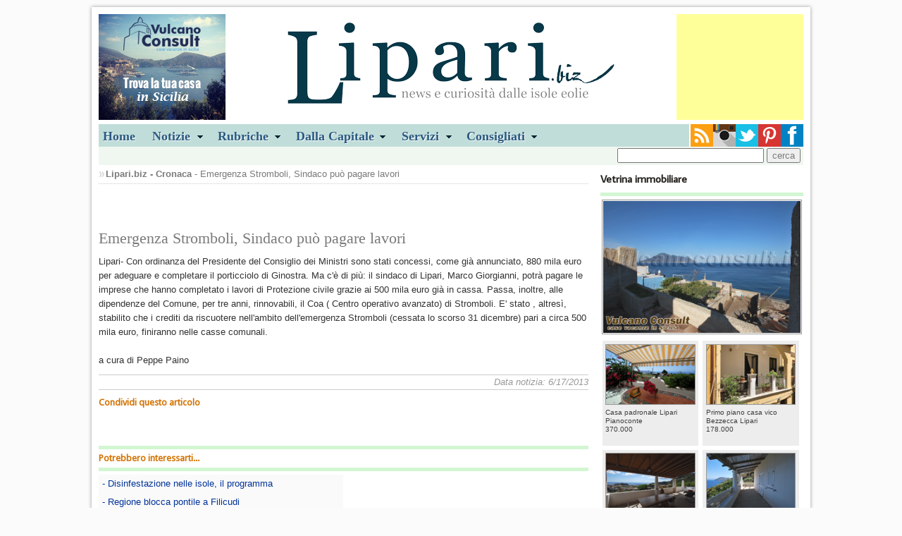

--- FILE ---
content_type: text/html
request_url: https://www.lipari.biz/notizia.asp?idnews=22305
body_size: 6435
content:


<!doctype html>
<!--[if lt IE 7]> <html class="ie6 oldie"> <![endif]-->
<!--[if IE 7]>    <html class="ie7 oldie"> <![endif]-->
<!--[if IE 8]>    <html class="ie8 oldie"> <![endif]-->
<!--[if gt IE 8]><!-->
<html class="" xmlns:fb="http://ogp.me/ns/#">
<!--<![endif]-->
<head>
<meta charset="utf-8">
<meta name="viewport" content="width=device-width, initial-scale=1">
<title>Emergenza Stromboli, Sindaco pu&#242; pagare lavori </title>
<meta name="description" content=": opere già eseguite. I crediti da riscuotere finiranno nelle casse comunali. Ordinanza di Letta">
<meta name="keywords" content="">
 
<meta property="og:type" content="article"/> 

<meta property="og:image" content="https://www.lipari.biz/images/semfoto.jpg"/>

<meta property="og:title" content="Emergenza Stromboli, Sindaco pu&#242; pagare lavori "/>
<meta property="og:url" content="https://www.lipari.biz/notizia.asp?idNews=22305"/>
<meta property="og:site_name" content="Lipari.biz"/>
<meta property="og:description" content=": opere già eseguite. I crediti da riscuotere finiranno nelle casse comunali. Ordinanza di Letta"/>

<link href="css/master.css" rel="stylesheet" type="text/css">
<link href="css/layout.css" rel="stylesheet" type="text/css"> 
<link href="css/style.css" rel="stylesheet" type="text/css" media="screen, projection">
<link href="css/menu.css" rel="stylesheet" type="text/css" media="screen">
<!--[if lt IE 9]>
<script src="//html5shiv.googlecode.com/svn/trunk/html5.js"></script>
<![endif]-->
<script src="js/respond.min.js"></script>
<link rel="stylesheet" type="text/css" href="css/shadowbox.css" />
<script type="text/javascript" src="js/shadowbox.js"></script>
<script type="text/javascript">
Shadowbox.init();
</script>
<script type="text/javascript" src="//s7.addthis.com/js/300/addthis_widget.js#pubid=ra-52a19f7c5da3aa52"></script>
</head>
<body>
<div id="fb-root"></div>
<script>(function(d, s, id) {
  var js, fjs = d.getElementsByTagName(s)[0];
  if (d.getElementById(id)) return;
  js = d.createElement(s); js.id = id;
  js.src = "//connect.facebook.net/it_IT/all.js#xfbml=1";
  fjs.parentNode.insertBefore(js, fjs);
}(document, 'script', 'facebook-jssdk'));</script>

 
<div class="gridContainer clearfix">

  
<!--Header-->
<div id="Header">
	
        <div class="sinistra">
             <a href="//www.vulcanoconsult.it/" target="_blank"><img src="/banners/vc-180x150.jpg" alt="vulcanoconsult"></a>
			 
        </div>
        <div class="destra">
        <script async src="//pagead2.googlesyndication.com/pagead/js/adsbygoogle.js"></script>
        <!-- liparibiz180x150 -->
        <ins class="adsbygoogle"
            style="display:inline-block;width:180px;height:150px"
            data-ad-client="ca-pub-2951321696453422"
            data-ad-slot="6845291537"></ins>
        <script>
        (adsbygoogle = window.adsbygoogle || []).push({});
        </script> 
             
        </div>
    
    <div class="logocentrato"><a href="/index.asp"><img src="/images/logobiz.png"></a></div>
    <div class="clear"></div>
</div>
<!--/Header-->

<div id="Navigation">
    <ul id="menu">
  		<li><a href="/index.asp">Home</a></li>
        <li><a href="#" class="drop">Notizie</a>
        
        <div class="dropdown_5columns"> 
            <div class="col_5">
                <h2>Consulta sul nostro sito le notizie e gli avvenimenti del panorama Eoliano</h2>
            </div>
            
            <!--<div class="col_3">
            <h3>Dalla pagina Cultura e società</h3>
            	<a href="/notizia.asp?idNews=28979" title="Il lutto straziante per il comandante Gaetano D'Ambra">
                
				<img src="/public/images/news/dambra.jpg" width="70" height="70" class="img_left imgshadow" alt="Il lutto straziante per il comandante Gaetano D'Ambra">
				
                <p>Gaetano D'Ambra, 27 anni, morto nella tragedia della 'Sansovino' al porto di Messina</p></a>
            </div>-->
            
            <div class="col_2">
            <h3>Leggi le altre notizie di...</h3>
                 <ul>
                    <li><a href="/home_notizie.asp?idCatNews=1">- Politica</a></li>
                    <li><a href="/home_notizie.asp?idCatNews=3">- Cultura e società</a></li>
                    <li><a href="/home_notizie.asp?idCatNews=4">- Cronaca</a></li>
                    <li><a href="/home_notizie.asp?idCatNews=2">- Sport</a></li>
                    <li><a href="/home_notizie.asp?idCatNews=14">- Segnali di fumo</a></li>
                    <li><a href="/home_notizie.asp?idCatNews=15">- Dalla Provincia</a></li> 
                 </ul> 
            </div>
         </div>
         </li>
        
  		 <li><a href="#" class="drop">Rubriche</a>
         <div class="dropdown_3columns"> 
            <div class="col_1">
            <h3>Le isole Eolie</h3>
                <ul>
                    <li><a href="/soggiorni/">Soggiornare</a></li>
                    <li><a href="/isole_eolie/isole_eolie.asp">L'arcipelago</a></li>
                    <li><a href="/come_arrivare_eolie.asp">Arrivare alle Eolie</a></li>
                    <li><a href="/storia_eoliana.asp">Storia Eoliana</a></li>
                </ul>   
             </div>
    
            <div class="col_1">
            <h3>Parliamo di...</h3>
                <ul>
                    <li><a href="/home_notizie.asp?idCatNews=16">Galapagos - Eolie a/r</a></li>
                    <li><a href="/home_notizie.asp?idCatNews=8">Vacanze</a></li>
                    <li><a href="/home_notizie.asp?idCatNews=10">Cinema libri...</a></li>
                    <li><a href="/home_notizie.asp?idCatNews=12">Cartografie</a></li>
                    <li><a href="/home_notizie.asp?idCatNews=9">VIP alle Eolie</a></li>  
                    <li><a href="/home_notizie.asp?idCatNews=7">L'intervista</a></li> 
                </ul>   
             </div>
    
            <div class="col_1">
            <h3>Cucina</h3>
                <ul>
                    <li><a href="/ricette/ricette_eoliane.asp">Le nostre ricette</a></li> 
                </ul>   
            </div>
        </div>
        </li>
        
        <li><a href="#" class="drop">Dalla Capitale</a>
        <div class="dropdown_1column">
            <ul class="simple">
                <li><a href="/home_notizie.asp?idCatNews=5">Cultura spettacolo e sport</a></li>
                <li><a href="/home_notizie.asp?idCatNews=7&amp;ncap=1">L'intervista a...</a></li> 
            </ul>   
		</div>
         
        </li>
        <li><a href="#" class="drop">Servizi</a>
        <div class="dropdown_1column">
            <ul class="simple">
                <li><a href="/Urbanistica_Piano_Regolatore_Comune_Lipari.asp">Urbanistica</a></li>
                <li><a href="/decreti_e_ordinanze.asp">Decreti e ordinanze</a></li>
                <li><a href="/real_live_traffico_marittimo_isole_eolie.asp">Traffico marittimo</a></li>  
                <li><a href="/eolie_previsioni_meteo.asp">Previsioni meteo</a></li>
                <li><a href="/home_notizie.asp?idCatNews=6">Annunci sul nostro sito</a></li>
                
            </ul>   
 		</div>
        </li>
        
        <li><a href="#" class="drop">Consigliati</a>
        <div class="dropdown_1column">
            <ul class="simple">
                <li><a href="/soggiorni/lipari_vendite.asp">Vendite immobiliari</a></li> 
                <li><a href="/traghetti_eolie.asp">Biglietteria online</a></li>
            </ul>   
 		</div>
        </li>
  	</ul>
    
    <div class="socialIcon">
        <a href="//www.facebook.com/liparibiz" target="_blank"><img src="/images/Facebook.png" class="destra" alt="Facebook"></a>
        <a href="//www.pinterest.com/liparibiz/" target="_blank"><img src="/images/pinterest.png" class="destra" alt="pinterest"></a> 
        <a href="//twitter.com/liparibiz" target="_blank"><img src="/images/twitter.png" class="destra" alt="twitter"></a> 
        <a href="//instagram.com/liparibiz?ref=badge#" target="_blank"><img src="/images/instagram.png" class="destra" alt="instagram"></a> 
        <a href="//lipari.biz/rss/rssfeed.asp" target="_blank"><img src="/images/rss.png" class="destra" alt="rss"></a>      
    </div>
    <div class="clear"></div>
</div>
<div class="clear"></div>
<div id="Search">
	  
    
    <div class="cerca">
        <form id="ricerca" name="ricerca" action="/results.asp" method="get">
            <input type="text" name="key" id="key" class="input">
            <input type="submit" name="ricerca" id="ricerca" value="cerca">
        </form>
    </div>
</div>

<div class="clear"></div>

  
  <div id="LeftCol">
  
    <div class="breadcrumb">
        <strong><a href="/index.asp">Lipari.biz</a> - <a href="/home_notizie.asp?idCatNews=4">Cronaca</a></strong> - Emergenza Stromboli, Sindaco pu&#242; pagare lavori 
    </div>
    
  	<div class="articolo">
     
		 
        <div class="addthis_toolbox addthis_default_style "
            addthis:url="//lipari.biz/notizia.asp?idnews=22305"
            addthis:title="Emergenza Stromboli, Sindaco può pagare lavori "
            addthis:description=": opere già eseguite. I crediti da riscuotere finiranno nelle casse comunali. Ordinanza di Letta">
            
            <a class="addthis_button_facebook_like" fb:like:layout="button_count"></a>
            <span class="addthis_separator">&nbsp;</span>
            <a class="addthis_button_google_plusone" g:plusone:size="medium"></a>
            <span class="addthis_separator"></span>
            <a class="addthis_button_facebook"></a>
          	<a class="addthis_button_twitter"></a> 
          	<a class="addthis_button_google_plusone_share"></a> 
         	<a class="addthis_button_tumblr"></a>  
            <a href="https://www.addthis.com/bookmark.php?v=250&pubid={ra-52a19f7c5da3aa52}" class="addthis_button_compact"></a> 
        </div><br><br>
        
        
        <h1>Emergenza Stromboli, Sindaco può pagare lavori </h1>
        
    	<p class="marginTop">
        Lipari- Con ordinanza del Presidente del Consiglio dei Ministri sono stati concessi, come già annunciato, 880 mila euro per adeguare e completare il porticciolo di Ginostra. Ma c'è di più: il sindaco di Lipari, Marco Giorgianni, potrà pagare le imprese che hanno completato i lavori di Protezione civile grazie ai 500 mila euro già in cassa. Passa, inoltre, alle dipendenze del Comune, per tre anni, rinnovabili, il Coa ( Centro operativo avanzato) di Stromboli. E' stato , altresì, stabilito che i crediti da riscuotere nell'ambito dell'emergenza Stromboli (cessata lo scorso 31 dicembre) pari a circa 500 mila euro, finiranno nelle casse comunali.
        <br><br> 
        a cura di Peppe Paino
        </p>
        
        <div class="clear"></div> 
        <p class="data">Data notizia: 6/17/2013</p>
        <div class="clear"></div>
        
        
        
        
        
        <h4>Condividi questo articolo</h4>
        <div class="addthis_toolbox addthis_default_style "
            addthis:url="//lipari.biz/notizia.asp?idnews=22305"
            addthis:title="Emergenza Stromboli, Sindaco può pagare lavori "
            addthis:description=": opere già eseguite. I crediti da riscuotere finiranno nelle casse comunali. Ordinanza di Letta">
            
            <a class="addthis_button_facebook_like" fb:like:layout="button_count"></a>
            <span class="addthis_separator">&nbsp;</span>
            <a class="addthis_button_google_plusone" g:plusone:size="medium"></a>
            <span class="addthis_separator"></span>
            <a class="addthis_button_facebook"></a>
          	<a class="addthis_button_twitter"></a> 
          	<a class="addthis_button_google_plusone_share"></a> 
         	<a class="addthis_button_tumblr"></a>  
            <a href="https://www.addthis.com/bookmark.php?v=250&pubid={ra-52a19f7c5da3aa52}" class="addthis_button_compact"></a> 
        </div><br><br>
         
         
    <div class="clear"></div>
    <div class="bordo"></div>
    <h4>Potrebbero interessarti...</h4>
    <div class="clear"></div>
    <div class="bordo"></div>
    
    <ul class="lista">
    
        <li><a href="notizia.asp?idnews=22478">- Disinfestazione nelle isole, il programma</a></li>
         
     
        <li><a href="notizia.asp?idnews=22846">- Regione blocca pontile a Filicudi</a></li>
         
     
        <li><a href="notizia.asp?idnews=22141">- "Made in Lipari", prima mostra mercato</a></li>
         
     
        <li><a href="notizia.asp?idnews=22402">- Solo 63 isole ecologiche attive in Sicilia</a></li>
         
     
        <li><a href="notizia.asp?idnews=28975">- Le Eolie negli appunti di Dumas	6° Parte</a></li>
         
     
        <li><a href="notizia.asp?idnews=23488">- Agneddu à missinisi</a></li>
         
     
        <li><a href="notizia.asp?idnews=23341">- I "pagghiari" di Alicudi</a></li>
         
     
        <li><a href="notizia.asp?idnews=23353">- Barocco a Roma. La meraviglia delle Arti</a></li>
         
     
        <li><a href="notizia.asp?idnews=20884">- Dalle 14,00 Teleisole speciale elezioni</a></li>
         
     
        <li><a href="notizia.asp?idnews=22822">- Feste patronali, bancarelle e cartoni per lattine</a></li>
         
     
    </ul>
    
    
    <div class="adv300x250 destra">
    
    </div>
    
    
    <div class="clear"></div>    <br><br>
    
    <div class="destra">
    
    </div>
    
    
    </div> 
    
         
       
  </div> 
  <!--/LeftCol-->
  
  
<!--RightCol-->
<div id="RightCol">
<div class="rubriche"><h3>Vetrina immobiliare</h3></div>
<div class="clear"></div>
<div class="bordo"></div>
<div class="vetrinaImm">
    <a href="https://www.vulcanoconsult.it/vendesi_fabbricato_vista_mare_acquacalda_lipari.asp" title="Vendesi fabbricato vista mare Acquacalda Lipari&nbsp;250.000" target="_blank"><img src="https://www.vulcanoconsult.it/fotoStrutture/Lipari/Vendite_immobiliari/9169/1_acquacalda.jpg" alt="Vendesi fabbricato vista mare Acquacalda Lipari" class="bordino "></a>
</div>
<div class="clear"></div> 



<a href="https://www.vulcanoconsult.it/vendesi_casa_padronale_con_vigneto_pianoconte_lipari.asp" title="Casa padronale Lipari Pianoconte" target="_blank">
    <div class="boxImmobiliare"><img src="//www.vulcanoconsult.it//FotoStrutture/Lipari/Vendite_immobiliari/9328/0_buoganv.jpg" alt="Casa padronale Lipari Pianoconte" class="fotinaVendite" />
        Casa padronale Lipari Pianoconte<br>370.000 
    </div>
</a>

<a href="https://www.vulcanoconsult.it/vendesi_primo_piano_vico_bezzecca_lipari.asp" title="Primo piano casa vico Bezzecca Lipari" target="_blank">
    <div class="boxImmobiliare"><img src="//www.vulcanoconsult.it//FotoStrutture/Lipari/Vendite_immobiliari/9848//0_casa_bezzecca.jpg" alt="Primo piano casa vico Bezzecca Lipari" class="fotinaVendite" />
        Primo piano casa vico Bezzecca Lipari<br>178.000 
    </div>
</a>

<a href="https://www.vulcanoconsult.it/vendesi_casa__panoramica_san_leonardo_lipari.asp" title="Casa eoliana San Leonardo Lipari" target="_blank">
    <div class="boxImmobiliare"><img src="//www.vulcanoconsult.it//FotoStrutture/Lipari/Vendite_immobiliari/9528/0_san_leonardo.jpg" alt="Casa eoliana San Leonardo Lipari" class="fotinaVendite" />
        Casa eoliana San Leonardo Lipari<br>430.000 
    </div>
</a>

<a href="https://www.vulcanoconsult.it/vendesi_casa_cappero_lipari.asp" title="Casa eoliana Cappero" target="_blank">
    <div class="boxImmobiliare"><img src="//www.vulcanoconsult.it//FotoStrutture/Lipari/Vendite_immobiliari/9630/0_cappero.jpg" alt="Casa eoliana Cappero" class="fotinaVendite" />
        Casa eoliana Cappero<br>595.000 
    </div>
</a>

 
<div class="clear"></div>
<div class="bordo"></div>

<a href="/home_notizie.asp?idCatNews=5" title="Notizie e interviste dalla Capitale">
<div class="rubriche">
    <img src="/images/rubrica.jpg" alt="">
    <h3>Notizie e interviste dalla Capitale</h3> 
    <p>dalla nostra Daniela Bruzzone</p>
</div>
</a>
<div class="clear"></div>







<a href="/ricette/ricetta_eoliana.asp?idRicetta=29" title="">
<div class="rubriche">
	<h3>Le ricette</h3> 
	
    <!--<img src="/images/cucina.jpg" alt="Ciàule Cà Cipuddàta By Vera Puglisi">-->
    
    <!--<img src="/images/cucina.jpg" alt="Ciàule Cà Cipuddàta By Vera Puglisi">-->
    
    <h3>Ciàule Cà Cipuddàta By Vera Puglisi</h3>
    <p><strong>Dalle nostre ricette</strong>
    ingredienti per 4 persone... scoprile!</p>

</div>
</a>





 
<div class="clear"></div>
<div class="bordo"></div>
<div class="vetrinaImm"> 
    <a href="//www.eolieislands.com/" target="_blank"><img src="/images/banner-eolianisland.jpg" alt="Eolie Islands" class="bordino"></a>
</div>
<div class="clear"></div>
<div class="bordo"></div>

 


<div id="fb-root"></div>
<script>(function(d, s, id) {
  var js, fjs = d.getElementsByTagName(s)[0];
  if (d.getElementById(id)) return;
  js = d.createElement(s); js.id = id;
  js.src = "//connect.facebook.net/it_IT/all.js#xfbml=1";
  fjs.parentNode.insertBefore(js, fjs);
}(document, 'script', 'facebook-jssdk'));</script>

<div class="fb-like-box" data-href="//www.facebook.com/pages/Lipari-biz/274239826043210" data-width="288" data-colorscheme="light" data-show-faces="true" data-header="false" data-stream="false" data-show-border="false"></div>



</div>
<!--/RightCol-->
<!--Links-->
<div id="Links">
	<div class="destra">
	
    </div>
    <ul> 
        <li><a href="/home_notizie.asp?idCatNews=9">VIP ed amici delle eolie </a></li>
        <li><a href="/home_notizie.asp?idCatNews=7">Curiosit&agrave; e interviste</a></li>
        <li><a href="/decreti_e_ordinanze.asp">Decreti ed ordinanze</a></li>
        <li><a href="/eolie_previsioni_meteo.asp">Previsioni meteo</a></li>
    </ul>
    <ul> 
        <li><a href="/come_arrivare_eolie.asp">Come arrivare alle isole Eolie</a></li>
        <li><a href="/soggiorni/">Annunci immobiliari vendite ed affitti</a></li>
        <li><a href="/Urbanistica_Piano_Regolatore_Comune_Lipari.asp">Piano Regolatore del Comune di Lipari</a></li>
        <li><a href="/storia_eoliana.asp">Storia Eoliana</a></li>
    </ul>
    <ul> 
        <li><a href="/traghetti_eolie.asp">Biglietteria online, aliscafi e navi</a></li>
        <li><a href="/real_live_traffico_marittimo_isole_eolie.asp">Traffico marittimo nelle isole Eolie</a></li>
        <li><a href="/home_notizie.asp?idCatNews=6">Annunci sul nostro sito</a></li>
        
    </ul>
</div>
<!--/Links-->
<!--Footer-->
<div id="Footer">
<a href="/privacy.asp">Privacy</a> - &copy; tutti i diritti riservati
 
</div>
<!--/Footer-->
<script src="/imcookie.js" id="" type="text/javascript"></script>

<script type="text/javascript">
 
  var _gaq = _gaq || [];
  _gaq.push(['_setAccount', 'UA-3270632-1']);
  _gaq.push(['_trackPageview']);
 
  (function() {
    var ga = document.createElement('script'); ga.type = 'text/javascript'; ga.async = true;
    ga.src = ('https:' == document.location.protocol ? 'https://ssl' : 'http://www') + '.google-analytics.com/ga.js';
    var s = document.getElementsByTagName('script')[0]; s.parentNode.insertBefore(ga, s);
  })();
 
</script>

   
</div>
</body>
</html>


--- FILE ---
content_type: text/html; charset=utf-8
request_url: https://www.google.com/recaptcha/api2/aframe
body_size: 267
content:
<!DOCTYPE HTML><html><head><meta http-equiv="content-type" content="text/html; charset=UTF-8"></head><body><script nonce="LskKvmBkI5PFlZIyGrsgvA">/** Anti-fraud and anti-abuse applications only. See google.com/recaptcha */ try{var clients={'sodar':'https://pagead2.googlesyndication.com/pagead/sodar?'};window.addEventListener("message",function(a){try{if(a.source===window.parent){var b=JSON.parse(a.data);var c=clients[b['id']];if(c){var d=document.createElement('img');d.src=c+b['params']+'&rc='+(localStorage.getItem("rc::a")?sessionStorage.getItem("rc::b"):"");window.document.body.appendChild(d);sessionStorage.setItem("rc::e",parseInt(sessionStorage.getItem("rc::e")||0)+1);localStorage.setItem("rc::h",'1768253847212');}}}catch(b){}});window.parent.postMessage("_grecaptcha_ready", "*");}catch(b){}</script></body></html>

--- FILE ---
content_type: text/css
request_url: https://www.lipari.biz/css/master.css
body_size: 3941
content:
@charset "utf-8";
/*
/* 
 * HTML5 ✰ Boilerplate
 *
 * Quanto segue è il risultato di un esteso lavoro di ricerca sugli stili cross-browser. 
 * I riconoscimenti sono stati lasciati inline e un grosso grazie va a Nicolas Gallagher, Jonathan Neal,
 * Kroc Camen e la comunità e il team di sviluppo H5BP.
 *
 * Informazioni dettagliate su questo CSS: h5bp.com/css
 * 
 * Modifiche in Dreamweaver:
 * 1. Evidenziazione selezione rimossa tramite commento
 * 2. Sezione media query rimossa (abbiamo aggiunto la nostra in un file separato)
 *
 * ==|== normalizzazione ==========================================================
 */


/* =============================================================================
   Definizioni visualizzazione HTML5
   ========================================================================== */

article, aside, details, figcaption, figure, footer, header, hgroup, nav, section { display: block; }
audio, canvas, video { display: inline-block; *display: inline; *zoom: 1; }
audio:not([controls]) { display: none; }
[hidden] { display: none; }

/* =============================================================================
   Base
   ========================================================================== */

/*
 * 1. Corretto il ridimensionamento non corretto del testo in IE6/7 quando la dimensione carattere del corpo è impostata con unità em
 * 2. Barra di scorrimento verticale forzata nei browser non IE
 * 3. Impedito il ridimensionamento del testo in iOS dopo un cambio di orientamento del dispositivo, senza disabilitare lo zoom utente: h5bp.com/g
 */

html { font-size: 100%; overflow-y: scroll; -webkit-text-size-adjust: 100%; -ms-text-size-adjust: 100%; }

body { margin: 0; font-size: 13px; line-height: 1.231; background-color:#fbfbfb;}

body, button, input, select, textarea { font-family: sans-serif; color: #7a7a7a; }

/* 
 * Rimossa ombreggiatura testo in evidenziazione selezione: h5bp.com/i
 * Queste dichiarazioni di selezione devono essere separate
 * Inoltre: rosa acceso! (oppure potete personalizzare il colore di sfondo in base al vostro stile di design)
 */

/* Dreamweaver: rimuovete i commenti se volete personalizzare l'evidenziazione della selezione
 *::-moz-selection { background: #fe57a1; color: #fff; text-shadow: none; }
 *::selection { background: #fe57a1; color: #fff; text-shadow: none; }
 */

/* =============================================================================
   Collegamenti
   ========================================================================== */

a { color: #00e; }
a:visited { color: #551a8b; }
a:hover { color: #06e; }
a:focus { outline: thin dotted; }

/* Leggibilità migliorata in caso di attivazione e hover in tutti i browser: h5bp.com/h */
a:hover, a:active { outline: 0; }


/* =============================================================================
   Composizione tipografica
   ========================================================================== */

abbr[title] { border-bottom: 1px dotted; }

b, strong { font-weight: bold; }

blockquote { margin: 1em 40px; }

dfn { font-style: italic; }

hr { display: block; height: 1px; border: 0; border-top: 1px solid #ccc; margin: 1em 0; padding: 0; }

ins { background: #ff9; color: #000; text-decoration: none; }

mark { background: #ff0; color: #000; font-style: italic; font-weight: bold; }

/* Famiglia di caratteri monospace ridichiarata: h5bp.com/j */
pre, code, kbd, samp { font-family: monospace, monospace; _font-family: 'courier new', monospace; font-size: 1em; }

/* Leggibilità migliorata del testo preformattato in tutti i browser */
pre { white-space: pre; white-space: pre-wrap; word-wrap: break-word; }

q { quotes: none; }
q:before, q:after { content: ""; content: none; }

small { font-size: 85%; }

/* Posizionamento dei contenuti in pedice e apice senza alterare l'altezza della riga: h5bp.com/k */
sub, sup { font-size: 75%; line-height: 0; position: relative; vertical-align: baseline; }
sup { top: -0.5em; }
sub { bottom: -0.25em; }


/* =============================================================================
   Elenchi
   ========================================================================== */

ul, ol { margin: 1em 0; padding: 0 0 0 40px; }
dd { margin: 0 0 0 40px; }
nav ul, nav ol { list-style: none; list-style-image: none; margin: 0; padding: 0; }


/* =============================================================================
   Contenuto incorporato
   ========================================================================== */

/*
 * 1. Qualità immagine migliorata in caso di ridimensionamento in IE7: h5bp.com/d
 * 2. Rimossa la distanza tra immagini e bordi nei contenitori di immagini: h5bp.com/e 
 */

img { border: 0; -ms-interpolation-mode: bicubic; vertical-align: middle; }

/*
 * Corretto riversamento non nascosto in IE9 
 */

svg:not(:root) { overflow: hidden; }


/* =============================================================================
   Figure
   ========================================================================== */

figure { margin: 0; }


/* =============================================================================
   Moduli
   ========================================================================== */

form { margin: 0; }
fieldset { border: 0; margin: 0; padding: 0; }

/* Indica che 'label' passerà lo stato di attivazione all'elemento modulo associato */
label { cursor: pointer; }

/* 
 * 1. Risolto problema colore non ereditato in IE6/7/8/9 
 * 2. Risolto problema allineamento non visualizzato esattamente in IE6/7 
 */

legend { border: 0; *margin-left: -7px; padding: 0; }

/*
 * 1. Risolto problema dimensione carattere non ereditata in tutti i browser
 * 2. Margini rimossi in FF3/4 S5 Chrome
 * 3. Definita visualizzazione uniforme dell'allineamento verticale in tutti i browser
 */

button, input, select, textarea { font-size: 100%; margin: 0; vertical-align: baseline; *vertical-align: middle; }

/*
 * 1. Altezza riga definita come normale per corrispondere a FF3/4 (impostata mediante !important nel foglio di stile UA)
 * 2. Risolto problema allineamento non visualizzato correttamente in IE6/7
 */

button, input { line-height: normal; *overflow: visible; }

/*
 * Reintrodotta spaziatura interna in 'table' per evitare problemi di sovrapposizione e spazio vuoto in IE6/7
 */

table button, table input { *overflow: auto; }

/*
 * 1. Cursore a forma di mano visualizzato per elementi modulo cliccabili
 * 2. Consentita l'applicazione di stili agli elementi modulo cliccabili in iOS
 */

button, input[type="button"], input[type="reset"], input[type="submit"] { cursor: pointer; -webkit-appearance: button; }

/*
 * Ridimensionamento e aspetto uniformi delle caselle 
 */

input[type="checkbox"], input[type="radio"] { box-sizing: border-box; }
input[type="search"] { -webkit-appearance: textfield; -moz-box-sizing: content-box; -webkit-box-sizing: content-box; box-sizing: content-box; }
input[type="search"]::-webkit-search-decoration { -webkit-appearance: none; }

/* 
 * Rimossa spaziatura interna e bordo in FF3/4: h5bp.com/l 
 */

button::-moz-focus-inner, input::-moz-focus-inner { border: 0; padding: 0; }

/* 
 * 1. Rimossa barra di scorrimento verticale predefinita in IE6/7/8/9 
 * 2. Consentito solo ridimensionamento verticale
 */

textarea { overflow: auto; vertical-align: top; resize: vertical; }

/* Colori per validità modulo */
input:valid, textarea:valid {  }
input:invalid, textarea:invalid { background-color: #f0dddd; }


/* =============================================================================
   Tabelle
   ========================================================================== */

table { border-collapse: collapse; border-spacing: 0; }
td { vertical-align: top; }


/* ==|== stili principali =====================================================
   Autore: 
   ========================================================================== */
















/* ==|== classi helper non semantiche ========================================
   Definite i vostri stili prima di questa sezione.
   ========================================================================== */

/* Per sostituzione immagini */
.ir { display: block; border: 0; text-indent: -999em; overflow: hidden; background-color: transparent; background-repeat: no-repeat; text-align: left; direction: ltr; }
.ir br { display: none; }

/* Nascondere sia negli screen reader che nei browser: h5bp.com/u */
.hidden { display: none !important; visibility: hidden; }

/* Nascondere solo visivamente, mantenendo la disponibilità negli screen reader: h5bp.com/v */
.visuallyhidden { border: 0; clip: rect(0 0 0 0); height: 1px; margin: -1px; overflow: hidden; padding: 0; position: absolute; width: 1px; }

/* Estende la classe .visuallyhidden per consentire all'elemento di ricevere lo stato di attivazione se raggiunto tramite tastiera: h5bp.com/p */
.visuallyhidden.focusable:active, .visuallyhidden.focusable:focus { clip: auto; height: auto; margin: 0; overflow: visible; position: static; width: auto; }

/* Nascondere visivamente e anche negli screen reader, mantenendo il layout */
.invisible { visibility: hidden; }

/* Con contenuto float: h5bp.com/q */ 
.clearfix:before, .clearfix:after { content: ""; display: table; }
.clearfix:after { clear: both; }
.clearfix { zoom: 1; }


/* ==|== stampa stili =======================================================
   Stampa stili.
   Inserimento in linea per evitare la necessità di una connessione HTTP: h5bp.com/r
   ========================================================================== */
 
 @media print {
  * { background: transparent !important; color: black !important; text-shadow: none !important; filter:none !important; -ms-filter: none !important; } /* Stampa più veloce del nero: h5bp.com/s */
  a, a:visited { text-decoration: underline; }
  a[href]:after { content: " (" attr(href) ")"; }
  abbr[title]:after { content: " (" attr(title) ")"; }
  .ir a:after, a[href^="javascript:"]:after, a[href^="#"]:after { content: ""; }  /* Collegamenti non visualizzati per le immagini, o collegamenti javascript/interni */
  pre, blockquote { border: 1px solid #999; page-break-inside: avoid; }
  thead { display: table-header-group; } /* h5bp.com/t */
  tr, img { page-break-inside: avoid; }
  img { max-width: 100% !important; }
  @page { margin: 0.5cm; }
  p, h2, h3 { orphans: 3; widows: 3; }
  h2, h3 { page-break-after: avoid; }
}


--- FILE ---
content_type: text/css
request_url: https://www.lipari.biz/css/layout.css
body_size: 1210
content:
@charset "utf-8";
/* Contenuto fluido semplice
   Nota: per i contenuti di tipo fluido è necessario rimuovere gli attributi di altezza e larghezza del contenuto dal codice HTML
   http://www.alistapart.com/articles/fluid-images/ 
*/
img, object, embed, video {
	max-width: 100%;
}
/* IE 6 non supporta max-width, quindi viene usata per impostazione predefinita la larghezza 100% */
.ie6 img {
	width:100%;
}

/*
	Proprietà griglia fluida Dreamweaver
	----------------------------------
	dw-num-cols-mobile:		5;
	dw-num-cols-tablet:		10;
	dw-num-cols-desktop:	10;
	dw-gutter-percentage:	20;
	
	Ispirato da "Responsive Web Design" di Ethan Marcotte 
	http://www.alistapart.com/articles/responsive-web-design
	
	e Golden Grid System di Joni Korpi
	http://goldengridsystem.com/
*/

/* Layout mobile: 480 px e inferiori. */

.gridContainer {
	margin-left: auto;
	margin-right: auto;
	width: 85.0666%;
	padding-left: 1.4666%;
	padding-right: 1.4666%;
	background-color:#fff;
	box-shadow:none;
}

.articolo h1 {clear:both;} 
/*#menu li {float:none; text-align:left!important;} */
#Header .sinistra, #Header .destra {display:none;}
.socialIcon {display:none;}
/*.articolo .primafoto {width:100%}*/
.input {width:100px;}
#Navigation ul {background-color:#C0DDD9; float:left;}
.boxImmobiliare {width:42%;}
 
#Header {
	clear: both;
	float: left;
	margin-left: 0;
	width: 100%;
	display: block;
}
#Navigation {
	clear: both;
	float: none;
	margin-left: 0;
	width: 100%;
	display: block;
}
#LeftCol {
	clear: both;
	float: left;
	margin-left: 0;
	width: 100%;
	display: block;
}
#RightCol {
	clear: both;
	float: left;
	margin-left: 0;
	width: 100%;
	display: block;
}
#Links {
	clear: both;
	float: left;
	margin-left: 0;
	width: 100%;
	display: block;
}
#Footer {
	clear: both;
	float: left;
	margin-left: 0;
	width: 100%;
	display: block;
}
#Search {
	clear: both;
	float: left;
	margin-left: 0;
	width: 100%;
	display: block;
}

/* Layout tablet: da 481 px a 768 px. Eredita stili da: Layout mobile. */

@media only screen and (min-width: 481px) {
.gridContainer {
	width: 88.5%;
	padding-left: 0.75%;
	padding-right: 0.75%;
	box-shadow:none;
}

.articolo h1 {clear:both;} 
/*#menu li {float:none; text-align:left !important}*/
#Header .sinistra, #Header .destra {display:none;}
/*.articolo .primafoto {width:100%}*/
.socialIcon {display:none;}
.input {width:200px;}
#Navigation ul {background-color:transparent; float:none;}
.boxImmobiliare {width:98%;}
 
#Header {
	clear: both;
	float: left;
	margin-left: 0;
	width: 100%;
	display: block;
}
#Navigation {
	clear: both;
	float: left;
	margin-left: 0;
	width: 100%;
	display: block;
	
}
#LeftCol {
	clear: both;
	float: left;
	margin-left: 0;
	width: 69.4915%;
	display: block;
}
#RightCol {
	clear: none;
	float: left;
	margin-left: 1.6949%;
	width: 28.8135%;
	display: block;
}
#Links {
	clear: both;
	float: left;
	margin-left: 0;
	width: 100%;
	display: block;
}
#Footer {
	clear: both;
	float: left;
	margin-left: 0;
	width: 100%;
	display: block;
}
#Search {
	clear: both;
	float: left;
	margin-left: 0;
	width: 100%;
	display: block;
}

}

/* Layout desktop: da 769 px a 1232 px max.  Eredita stili da: Layout mobile e Layout tablet. */

@media only screen and (min-width: 769px) {
.gridContainer {
	width: 96.3666%;
	max-width: 1000px;
	padding-left: 0.8166%;
	padding-right: 0.8166%;
	padding-top:10px;
	margin:10px auto;
	box-shadow: 0 0 5px #999999;
}

.articolo h1 {clear:none;}  
/*#menu li {float:left;}*/
#Header .sinistra, #Header .destra {display:block;}
/*.articolo .primafoto {width:80%}*/
.socialIcon {display:block;}
.input {width:200px;}
#Navigation>ul {background-color:transparent; float:none; }
.boxImmobiliare {width:44.419%;}
 
#Header {
	clear: both;
	float: left;
	margin-left: 0;
	width: 100%;
	display: block;
	margin-bottom: 2px;
}
#Navigation {
	clear: both;
	float: left;
	margin-left: 0;
	width: 100%;
	display: block;
}
#LeftCol {
	clear: both;
	float: left;
	margin-left: 0;
	width: 69.4915%;
	display: block;
}
#RightCol {
	clear: none;
	float: left;
	margin-left: 1.6949%;
	width: 28.8135%;
	display: block;
}
#Links {
	clear: both;
	float: left;
	margin-left: 0;
	width: 100%;
	display: block;
}
#Footer {
	clear: both;
	float: left;
	margin-left: 0;
	width: 100%;
	display: block;
}
#Search {
	clear: both;
	float: left;
	margin-left: 0;
	width: 100%;
	display: block;
}
}


--- FILE ---
content_type: text/css
request_url: https://www.lipari.biz/css/style.css
body_size: 2296
content:
/* CSS stili di pagina */
@import url(https://fonts.googleapis.com/css?family=Bitter|Droid+Sans|Average+Sans);

.logocentrato {margin:0 auto; text-align:center;}

/*generici*/
h1, h2, h3, h4 {font-family:Georgia, "Times New Roman", Times, serif;}
h1 {font-size:1.7em; font-weight:normal;}
h1, h2, p, ul {margin:0;} 
li {list-style-type:none; padding:5px 0; margin-right:0.5em; float:left;}

.sinistra {float:left;}
.destra {float:right;}
.clear {clear:both;}

a:link, a:active, a:visited {text-decoration:none; color:#7a7a7a;}
a:hover {text-decoration:none; color:#06C}

/*navigazione*/
#Navigation {background-color:#c0ddd9; color:#5a5a5a; font-family:Georgia, "Times New Roman", Times, serif; font-size:1.4em; font-weight:bold; height:32px;}
#Navigation ul {padding:0;}
#Navigation li a {padding:6px; color:#2b5981; text-shadow:1px 1px #fff}
#Navigation li a:hover {text-decoration:none; color:#2e82cd}
.socialIcon {background-color:#fff; width:162px; height:36px; float:right;}

/*cerca*/
#Search {background-color:#f0f7f0; margin-bottom:5px; height:26px;}
.linkDiretta {background-color:#0a355b; color:#fff; float:left; padding:5px;}
.cerca {float:right; margin-top:2px; margin-right:4px; text-align:right}
 
.search h2 {font-family:"Average Sans", Tahoma, Geneva, sans-serif; margin:20px 0;}

.paginazioneBegin {float:left; width:100%; margin:10px 0;}
.paginazione ul {padding:0 20x;}
.paginazione li {background-color:#7184aa; border:1px solid #747474; padding:5px 10px; float:right;}
.paginazione li:hover {background-color:#aeaeaf;}
.pipe a {color:#fff;}

/*per gestione cookies*/
#im_cookie_message {
	position: fixed;
	bottom: 0;
	left: 0;
	z-index: 1000;
	background-color: #ddd;
	border-top: 1px solid #555;
	width: 100%;
	padding: 8px;
	text-align: center;
	font-size: 12px;
}
#im_cookie_message a.authorize {
	text-decoration: none;
	background-color: #A90027;
	color: #fff;
	padding: 2px 5px;
	margin-left: 5px;
	margin-right: 5px;
}

/*articoli*/
.articolo {margin:15px 0}
.articolo h1, .articolo h2 {/*margin-bottom:10px;*/} 
.articolo a {color:#003399 /*#24211e*/}
.articolo a:hover {color:#06C}
.articolo h4 {margin:0; color:#d37302; font-family:"Droid Sans", "Book Antiqua", Palatino, serif}
.articolo img {}
.articolo p {margin-bottom:10px; line-height:20px; font-family:"Lucida Sans Unicode", "Lucida Grande", sans-serif; color:#333}
.bordino {border:1px solid #999; padding:1px; display:block; margin:0 .5em .5em .2em;}
.imgPiccola {height:255px; }
.mezzo {width:49%;}
.bordo {height:5px; background-color:#d1f6d1; margin:5px 0;}
.data {font-family:"MS Serif", "New York", serif; color:#999 !important; margin-top:7px; border-top:1px solid #ccc; border-bottom:1px solid #ccc; text-align:right; font-style:italic;}
.datacerca {border-bottom:1px solid #ccc; font-size:.7em;}
.fotocerca {height:70px;}
.articolo ul.lista {padding-left:0 !important; width:50%; float:left; background-color:#fafafa;}
.articolo .lista li {float:none;padding:5px;}
.tutto {width:100% !important;}
.tags a {font-size:.9em;}
.marginTop {margin-top:10px;}
.breadcrumb {border-bottom:1px dotted #ccc; padding-bottom:5px;background: url("../images/sein.gif") 0px 3px no-repeat transparent; padding-left:10px;}
.breadcrumb a:hover {text-decoration:none;}
.iframe {width:685px; height:450px;}
.decreti li {color:#333}
.decreti li a {color:#039}

.listaricette {overflow: auto; height: 150px;}
.listaricette li {padding:2px;}

/*spalla destra*/
.adv300x250 {}
.vetrinaImm img {width:97%;}
.boxImmobiliare {
	/*width:44.719%;*/
	float: left;
	padding: 0.4em;
	background-color: #ecedec;
	font-size: .8em;
	color: #404040;
	height: 140px;
	margin-top: 3px;
	margin-right: 0.3em;
	margin-bottom: 3px;
	margin-left: 0.3em;
}
.boxImmobiliare img {border:1px solid #999; color:#5a5a5a; text-align:center; height:60%; width:98%; margin-bottom:5px;}

.rubriche {margin:5px 0; width:100%; float:left;}
.rubriche h3 {font-size:1.2em; font-family:"Average Sans", Tahoma, Geneva, sans-serif; color:#24211E; text-shadow:1px 1px #fafafa; margin:0;}
.rubriche p {color:#7a7a7a;}
.rubriche img {float:right; border:1px solid #cacaca; padding:1px;}

.soldout {background: url("/images/soldout.png") no-repeat scroll 0 10px / 120px 72px rgba(0, 0, 0, 0); height: 176px; margin: 0; padding: 0; position: absolute; width:128px;}


/*links*/
#Links {border-top:4px solid #c0c0c0; background-color:#f0f0f0; margin:10px 0;}
#Links ul {padding:0; float:left; width:23%; margin:5px;}
#Links li {float:none;}
#Links li a {}
#Links li a:hover {text-decoration:none; color:#999}


/*footer*/
#Footer {text-align:right; font-size:.8em; color:#1c2024; margin-bottom:20px;}


/* annunci */
#containerAnnunci		{margin:0; width:583px; min-height:467px; }/*tolta height per lettura su IE6 non funziona con IE7*/
.boxAnnunci				{float:left; padding:10px 15px; width:405px;}
.boxAnnunci img			{float:left; background-color:#878787; border:1px solid #f5f5f5; width:150px; height:150px; padding:3px; margin:0 10px 2px 0;}
.boxAnnuncio			{margin-top:10px;float:left;}
.boxRisultati			{}
.annuncio				{margin:0 4px 8px; float:left;width:125px; height:180px;}
.annuncio img 			{margin:0 0 2px 0; float:left; width:120px; height:90px; border:1px solid #333; padding:1px;}
.annuncio a {font-size:.85em;}

/*pagina non trovata*/
.oops {text-align:center;}
.oops h1 {font-size:4em; margin-bottom:20px; display:inline;}
.oops span {font-size:1.2em;}
.oops a {font-size:1.2em; text-transform:uppercase;}

--- FILE ---
content_type: text/css
request_url: https://www.lipari.biz/css/menu.css
body_size: 1530
content:
 

#menu {
   
}

#menu li {
 	display:block;
	text-align:center;
	position:relative; 
	padding:0 3px 0 0;
	}
	

#menu li:hover {
	/*border: 1px solid #777777;
	padding: 4px 6px 4px 6px;*/
	
	/* Background color and gradients */
	
	background: #F4F4F4;
	background: -moz-linear-gradient(top, #F4F4F4, #EEEEEE);
	background: -webkit-gradient(linear, 0% 0%, 0% 100%, from(#F4F4F4), to(#EEEEEE));
	
	/* Rounded corners 
	
	-moz-border-radius: 5px 5px 0px 0px;
	-webkit-border-radius: 5px 5px 0px 0px;
	border-radius: 5px 5px 0px 0px;*/
}

#menu li a {
	 
	display:block;
	outline:0;
	text-decoration:none; 
}

#menu li:hover a {
	  
}
#menu li .drop {
	padding-right:21px;
	background:url("../images/drop.png") no-repeat 96% 16px;
}
#menu li:hover .drop {
	background:url("../images/drop.png") no-repeat 96% 16px;
}

.dropdown_1column, 
.dropdown_2columns, 
.dropdown_3columns, 
.dropdown_4columns,
.dropdown_5columns {
	margin:0px auto;
	float:left;
	position:absolute;
	z-index:12;
	left:-999em; /* Hides the drop down */
	text-align:left;
	padding:10px 5px 10px 5px;
	/*border:1px solid #777777;*/
	border-top:none;
	
	/* Gradient background */
	background:#F4F4F4;
	background: -moz-linear-gradient(top, #EEEEEE, #C0DDD9);
	background: -webkit-gradient(linear, 0% 0%, 0% 100%, from(#EEEEEE), to(#C0DDD9));

	/* Rounded Corners */
	-moz-border-radius: 0px 5px 5px 5px;
	-webkit-border-radius: 0px 5px 5px 5px;
	border-radius: 0px 5px 5px 5px;
}

.dropdown_1column {width: 180px; box-shadow:4px 5px 5px #8a8a8a; margin-right:1px}
.dropdown_2columns {width: 280px;}
.dropdown_3columns {width: 420px; box-shadow:4px 5px 5px #8a8a8a;}
.dropdown_4columns {width: 560px;}
.dropdown_5columns {width: 700px; box-shadow:4px 5px 5px #8a8a8a; margin-left:1px}

#menu li:hover .dropdown_1column, 
#menu li:hover .dropdown_2columns, 
#menu li:hover .dropdown_3columns,
#menu li:hover .dropdown_4columns,
#menu li:hover .dropdown_5columns {
	left:-1px;
	top:auto;
}

.col_1,
.col_2,
.col_3,
.col_4,
.col_5 {
	display:inline;
	float: left;
	position: relative;
	margin-left: 5px;
	margin-right: 5px;
	/*border-right:1px solid #333;*/
}
.col_1 {width:130px;}
.col_2 {width:270px;}
.col_3 {width:410px;}
.col_4 {width:550px;}
.col_5 {width:690px;}

#menu .menu_right {
	float:right;
	margin-right:0px;
}
#menu li .align_right {
	/* Rounded Corners 
	-moz-border-radius: 5px 0px 5px 5px;
    -webkit-border-radius: 5px 0px 5px 5px;
    border-radius: 5px 0px 5px 5px;*/
}

#menu li:hover .align_right {
	left:auto;
	right:-1px;
	top:auto;
}

#menu p, #menu h2, #menu h3, #menu ul li {
	font-family:Arial, Helvetica, sans-serif;
	line-height:21px;
	font-size:12px;
	text-align:left;
	text-shadow: 1px 1px #fff;
}
#menu ul li {line-height:14px;}
#menu h2 {
	font-size:21px;
	font-weight:400;
	letter-spacing:-1px;
	margin:7px 0 14px 0;
	padding-bottom:14px;
	border-bottom:1px solid #666666;
}
#menu h3 {
	font-size:14px;
	margin:7px 0 14px 0;
	padding-bottom:7px;
	border-bottom:1px solid #888888;
}
#menu p {
	/*line-height:18px;*/
	margin:0 0 10px 0;
}

#menu li:hover div a {
	font-size:12px;
	color:#2b5981;
}
#menu li:hover div a:hover {
	color:#2e82cd;
}


.strong {
	font-weight:bold;
}
.italic {
	font-style:italic;
}

.imgshadow { /* Better style on light background */
	background:#FFFFFF;
	padding:4px;
	border:1px solid #777777;
	margin-top:5px;
	/*-moz-box-shadow:0px 0px 5px #666666;
	-webkit-box-shadow:0px 0px 5px #666666;
	box-shadow:0px 0px 5px #666666;*/
}
.img_left { /* Image sticks to the left */
	width:auto;
	float:left;
	margin:5px 5px 0px 5px;
}

#menu li .black_box {
	background-color:#333333;
	color: #eeeeee;
	text-shadow: 1px 1px 1px #000;
	padding:4px 6px 4px 6px;

	/* Rounded Corners
	-moz-border-radius: 5px;
    -webkit-border-radius: 5px;
    border-radius: 5px; */

	/* Shadow 
	-webkit-box-shadow:inset 0 0 3px #000000;
	-moz-box-shadow:inset 0 0 3px #000000;
	box-shadow:inset 0 0 3px #000000;*/
}

#menu li ul {
	list-style:none;
	padding:0;
	margin:0 0 12px 0;
}
#menu li ul li {
	font-size:12px;
	
	position:relative;
	text-shadow: 1px 1px 1px #ffffff;
	padding:0;
	margin:0;
	float:none;
	text-align:left;
	 
}
#menu li ul li:hover {
	background:none;
	border:none;
	padding:0;
	margin:0;
}

#menu li .greybox li {
	background:#F4F4F4;
	border:1px solid #bbbbbb;
	margin:0px 0px 4px 0px;
	padding:4px 6px 4px 6px;
	width:116px;

	/* Rounded Corners */
	-moz-border-radius: 5px;
    -webkit-border-radius: 5px;
    -khtml-border-radius: 5px;
    border-radius: 5px;
}
#menu li .greybox li:hover {
	background:#ffffff;
	border:1px solid #aaaaaa;
	padding:4px 6px 4px 6px;
	margin:0px 0px 4px 0px;
}


--- FILE ---
content_type: application/javascript
request_url: https://www.lipari.biz/imcookie.js
body_size: 1516
content:
var imCookieMessage = {
    /**
     * list of available languages
     */
    languagesAvailable: ['it'],
    text: {
        'it' :
        {
            'message' : "Per offrirti il miglior servizio possibile lipari.biz utilizza i cookies. Continuando la navigazione nel sito autorizzi l'uso dei cookies.",
            'button' : 'OK',
            'learn_more' : 'Privacy Policy'
        } 
    },
    create: function (name,value,days,domain) {
        var expires = "";
        if (days) {
            var date = new Date();
            date.setTime(date.getTime()+(days*24*60*60*1000));
            expires = "; expires="+date.toGMTString();
        }
        else expires = "";
        document.cookie = name+"="+value+expires+(domain != "" ? "; domain="+domain : "")+"; path=/";
    },

    read: function (name) {
        var nameEQ = name + "=";
        var ca = document.cookie.split(';');
        for(var i=0;i < ca.length;i++) {
            var c = ca[i];
            while (c.charAt(0)==' ') c = c.substring(1,c.length);
            if (c.indexOf(nameEQ) === 0) return c.substring(nameEQ.length,c.length);
        }
        return null;
    },

    hide: function () {
        document.getElementById("im_cookie_message").style.display = "none";
        imCookieMessage.create("im_message_cookie", "message_ok", 30, imCookieMessage.domain);
    },

    show: function (text, button_text, learn_more_text, domain) {
        if (!imCookieMessage.read("im_message_cookie")) {
            imCookieMessage.message = text;
            imCookieMessage.button = button_text;
            imCookieMessage.domain = domain;
            imCookieMessage.more = learn_more_text;
            var child = document.createElement("div");
            var button = document.createElement("a");
            button.innerHTML = imCookieMessage.button;
            button.href = "#";
            button.className = "authorize";
            button.onclick = function () { imCookieMessage.hide(); return false; };
            var learn_more = document.createElement("a");
            learn_more.innerHTML = imCookieMessage.more;
            learn_more.href = "https://www.google.com/policies/technologies/cookies/ ";
            learn_more.target = "_blank";
            child.id = "im_cookie_message";
            child.innerHTML = imCookieMessage.message;
            child.appendChild(button);
            child.appendChild(learn_more);
            document.getElementsByTagName("body")[0].appendChild(child);
        }
    },
    /**
     * get user language based on browser
     * @returns {string}
     */
    getLang: function() {
        //try first with the lang of the pathname (second part of the path, i.e. incomedia.eu/it) 
        var pathArray = top.window.location.pathname.split('/');
        pathArray = pathArray[1] || false;
        //if lang found -> return it
        if (this.languagesAvailable.indexOf(pathArray) != -1)
            return pathArray;

        //go with the user lang
        var userLang = navigator.language || navigator.userLanguage;
        userLang = userLang.split('-')[1] || userLang.split('-')[0]; //get the 2nd part of lang if present
        userLang = userLang.toLowerCase();
        // portoguese return brasilian
        if (userLang == 'pt')
            userLang = 'br';
        //falback to english
        if (this.languagesAvailable.indexOf(userLang) == -1)
            userLang = 'en';
        return userLang.toLowerCase();
    },

    getDomain: function() {
        //set default domain
        var domain = false;
        var host = window.location.hostname;

        if (host.indexOf("lipari.biz") != -1)
            domain = ".lipari.biz";
         

        return domain;
    },

    init: function () {
        if(window.parent === window) {
            var userLang = this.getLang();
            var domain = this.getDomain();
            if (domain !== false)
                imCookieMessage.show(this.text[userLang].message, this.text[userLang].button, this.text[userLang].learn_more, domain);
        }
    }
}

imCookieMessage.init();